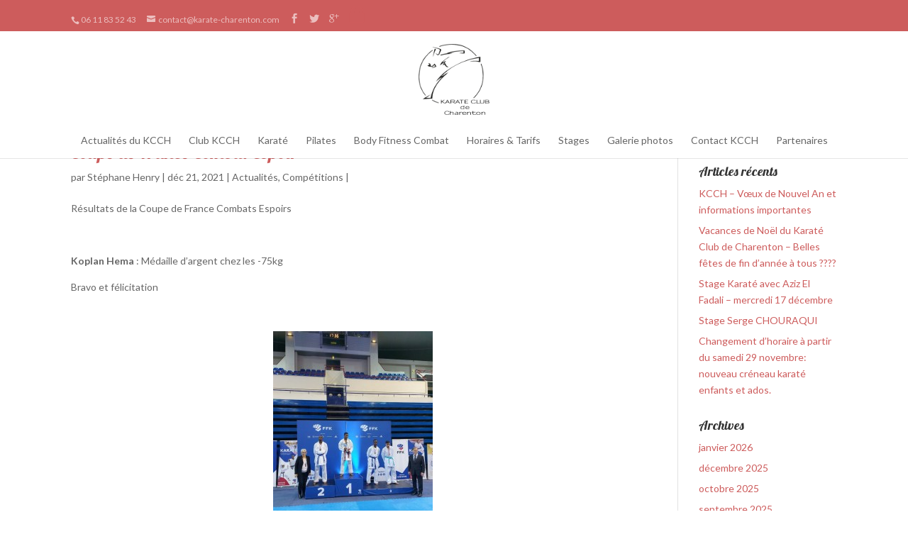

--- FILE ---
content_type: text/html; charset=UTF-8
request_url: http://karate-charenton.com/2021/12/
body_size: 8601
content:
 
<!DOCTYPE html>
<!--[if IE 6]>
<html id="ie6" lang="fr-FR" prefix="og: http://ogp.me/ns#">
<![endif]-->
<!--[if IE 7]>
<html id="ie7" lang="fr-FR" prefix="og: http://ogp.me/ns#">
<![endif]-->
<!--[if IE 8]>
<html id="ie8" lang="fr-FR" prefix="og: http://ogp.me/ns#">
<![endif]-->
<!--[if !(IE 6) | !(IE 7) | !(IE 8)  ]><!-->
<html lang="fr-FR" prefix="og: http://ogp.me/ns#">
<!--<![endif]-->
<head>
	<meta charset="UTF-8" />
	
			
	
	<link rel="pingback" href="http://karate-charenton.com/xmlrpc.php" />

		<!--[if lt IE 9]>
	<script src="http://karate-charenton.com/wp-content/themes/Divi/js/html5.js" type="text/javascript"></script>
	<![endif]-->

	<script type="text/javascript">
		document.documentElement.className = 'js';
	</script>

	
<!-- This site is optimized with the Yoast WordPress SEO plugin v1.5.3.3 - https://yoast.com/wordpress/plugins/seo/ -->
<title>décembre 2021 - Karaté Club à Charenton (94) - Remise en forme - Pilates - Body Fitness Combat - Proche de Paris</title>
<meta name="robots" content="noindex,follow"/>
<link rel="canonical" href="http://karate-charenton.com/2021/12/" />
<meta property="og:locale" content="fr_FR" />
<meta property="og:type" content="object" />
<meta property="og:title" content="décembre 2021 - Karaté Club à Charenton (94) - Remise en forme - Pilates - Body Fitness Combat - Proche de Paris" />
<meta property="og:url" content="http://karate-charenton.com/2021/12/" />
<meta property="og:site_name" content="Karaté Club à Charenton (94) - Remise en forme - Pilates - Body Fitness Combat - Proche de Paris" />
<!-- / Yoast WordPress SEO plugin. -->

<link rel="alternate" type="application/rss+xml" title="Karaté Club à Charenton (94) - Remise en forme - Pilates - Body Fitness Combat - Proche de Paris &raquo; Flux" href="http://karate-charenton.com/feed/" />
<link rel="alternate" type="application/rss+xml" title="Karaté Club à Charenton (94) - Remise en forme - Pilates - Body Fitness Combat - Proche de Paris &raquo; Flux des commentaires" href="http://karate-charenton.com/comments/feed/" />
<meta content="karatecharenton v.1.0.0" name="generator"/><link rel='stylesheet' id='juiz_sps_styles-css'  href='http://karate-charenton.com/wp-content/plugins/juiz-social-post-sharer/css/juiz-social-post-sharer-4.min.css?ver=1.3.5' type='text/css' media='all' />
<link rel='stylesheet' id='divi-fonts-css'  href='http://fonts.googleapis.com/css?family=Open+Sans:300italic,400italic,700italic,800italic,400,300,700,800&#038;subset=latin,latin-ext' type='text/css' media='all' />
<link rel='stylesheet' id='et-gf-lobster-css'  href='http://fonts.googleapis.com/css?family=Lobster:400&#038;subset=latin,latin-ext' type='text/css' media='all' />
<link rel='stylesheet' id='et-gf-lato-css'  href='http://fonts.googleapis.com/css?family=Lato:400,100,100italic,300,300italic,400italic,700,700italic,900,900italic&#038;subset=latin' type='text/css' media='all' />
<link rel='stylesheet' id='divi-style-css'  href='http://karate-charenton.com/wp-content/themes/Karatecharenton/style.css?ver=1.0.0' type='text/css' media='all' />
<link rel='stylesheet' id='genericons-css'  href='http://karate-charenton.com/wp-content/plugins/genericond/genericons/genericons.css?ver=3.9.1' type='text/css' media='all' />
<link rel='stylesheet' id='genericond-css'  href='http://karate-charenton.com/wp-content/plugins/genericond/css/genericond.css?ver=3.9.1' type='text/css' media='all' />
<link rel='stylesheet' id='et-shortcodes-css-css'  href='http://karate-charenton.com/wp-content/themes/Divi/epanel/shortcodes/css/shortcodes.css?ver=3.0' type='text/css' media='all' />
<link rel='stylesheet' id='et-shortcodes-responsive-css-css'  href='http://karate-charenton.com/wp-content/themes/Divi/epanel/shortcodes/css/shortcodes_responsive.css?ver=3.0' type='text/css' media='all' />
<script type='text/javascript' src='http://karate-charenton.com/wp-includes/js/jquery/jquery.js?ver=1.11.0'></script>
<script type='text/javascript' src='http://karate-charenton.com/wp-includes/js/jquery/jquery-migrate.min.js?ver=1.2.1'></script>
<link rel="EditURI" type="application/rsd+xml" title="RSD" href="http://karate-charenton.com/xmlrpc.php?rsd" />
<link rel="wlwmanifest" type="application/wlwmanifest+xml" href="http://karate-charenton.com/wp-includes/wlwmanifest.xml" /> 
<meta name="generator" content="WordPress 3.9.1" />
<meta name="viewport" content="width=device-width, initial-scale=1.0, maximum-scale=1.0, user-scalable=0" />	<style>
		a { color: #2EA3F2; }

		body { color: #666666; }

		.et_pb_counter_amount, .et_pb_featured_table .et_pb_pricing_heading, .et_quote_content, .et_link_content, .et_audio_content { background-color: #2EA3F2; }

		#main-header, #main-header .nav li ul, .et-search-form, #main-header .et_mobile_menu { background-color: #ffffff; }

		#top-header, #et-secondary-nav li ul { background-color: #2EA3F2; }

		.woocommerce a.button.alt, .woocommerce-page a.button.alt, .woocommerce button.button.alt, .woocommerce-page button.button.alt, .woocommerce input.button.alt, .woocommerce-page input.button.alt, .woocommerce #respond input#submit.alt, .woocommerce-page #respond input#submit.alt, .woocommerce #content input.button.alt, .woocommerce-page #content input.button.alt, .woocommerce a.button, .woocommerce-page a.button, .woocommerce button.button, .woocommerce-page button.button, .woocommerce input.button, .woocommerce-page input.button, .woocommerce #respond input#submit, .woocommerce-page #respond input#submit, .woocommerce #content input.button, .woocommerce-page #content input.button, .woocommerce-message, .woocommerce-error, .woocommerce-info { background: #2EA3F2 !important; }

		#et_search_icon:hover, .mobile_menu_bar:before, .footer-widget h4, .et-social-icon a:hover, .comment-reply-link, .form-submit input, .et_pb_sum, .et_pb_pricing li a, .et_pb_pricing_table_button, .et_overlay:before, .entry-summary p.price ins, .woocommerce div.product span.price, .woocommerce-page div.product span.price, .woocommerce #content div.product span.price, .woocommerce-page #content div.product span.price, .woocommerce div.product p.price, .woocommerce-page div.product p.price, .woocommerce #content div.product p.price, .woocommerce-page #content div.product p.price, .et_pb_member_social_links a:hover { color: #2EA3F2 !important; }

		.woocommerce .star-rating span:before, .woocommerce-page .star-rating span:before, .et_pb_widget li a:hover, .et_pb_bg_layout_light .et_pb_promo_button, .et_pb_bg_layout_light .et_pb_more_button, .et_pb_filterable_portfolio .et_pb_portfolio_filters li a.active, .et_pb_filterable_portfolio .et_pb_portofolio_pagination ul li a.active, .et_pb_gallery .et_pb_gallery_pagination ul li a.active, .wp-pagenavi span.current, .wp-pagenavi a:hover, .et_pb_contact_submit, .et_pb_bg_layout_light .et_pb_newsletter_button, .nav-single a, .posted_in a { color: #2EA3F2 !important; }

		.et-search-form, .nav li ul, .et_mobile_menu, .footer-widget li:before, .et_pb_pricing li:before, blockquote { border-color: #2EA3F2; }

		#main-footer { background-color: #222222; }

		#top-menu a { color: #666666; }

		#top-menu li.current-menu-ancestor > a, #top-menu li.current-menu-item > a, .bottom-nav li.current-menu-item > a { color: #2EA3F2; }

	h1, h2, h3, h4, h5, h6 { font-family: 'Lobster', cursive; }body, input, textarea, select { font-family: 'Lato', Helvetica, Arial, Lucida, sans-serif; }	</style>
<link rel="shortcut icon" href="http://karate-charenton.com/wp-content/uploads/2014/06/favicon1.ico" />	<style type="text/css">.recentcomments a{display:inline !important;padding:0 !important;margin:0 !important;}</style>
<style type="text/css" media="screen">body{position:relative}#dynamic-to-top{display:none;overflow:hidden;width:auto;z-index:90;position:fixed;bottom:20px;right:20px;top:auto;left:auto;font-family:sans-serif;font-size:1em;color:#fff;text-decoration:none;text-shadow:0 1px 0 #333;font-weight:bold;padding:13px 12px;border:0px solid #000;background:#dededd;-webkit-background-origin:border;-moz-background-origin:border;-icab-background-origin:border;-khtml-background-origin:border;-o-background-origin:border;background-origin:border;-webkit-background-clip:padding-box;-moz-background-clip:padding-box;-icab-background-clip:padding-box;-khtml-background-clip:padding-box;-o-background-clip:padding-box;background-clip:padding-box;-webkit-border-radius:30px;-moz-border-radius:30px;-icab-border-radius:30px;-khtml-border-radius:30px;border-radius:30px}#dynamic-to-top:hover{background:#56f2f2;background:#dededd -webkit-gradient( linear, 0% 0%, 0% 100%, from( rgba( 255, 255, 255, .2 ) ), to( rgba( 0, 0, 0, 0 ) ) );background:#dededd -webkit-linear-gradient( top, rgba( 255, 255, 255, .2 ), rgba( 0, 0, 0, 0 ) );background:#dededd -khtml-linear-gradient( top, rgba( 255, 255, 255, .2 ), rgba( 0, 0, 0, 0 ) );background:#dededd -moz-linear-gradient( top, rgba( 255, 255, 255, .2 ), rgba( 0, 0, 0, 0 ) );background:#dededd -o-linear-gradient( top, rgba( 255, 255, 255, .2 ), rgba( 0, 0, 0, 0 ) );background:#dededd -ms-linear-gradient( top, rgba( 255, 255, 255, .2 ), rgba( 0, 0, 0, 0 ) );background:#dededd -icab-linear-gradient( top, rgba( 255, 255, 255, .2 ), rgba( 0, 0, 0, 0 ) );background:#dededd linear-gradient( top, rgba( 255, 255, 255, .2 ), rgba( 0, 0, 0, 0 ) );cursor:pointer}#dynamic-to-top:active{background:#dededd;background:#dededd -webkit-gradient( linear, 0% 0%, 0% 100%, from( rgba( 0, 0, 0, .3 ) ), to( rgba( 0, 0, 0, 0 ) ) );background:#dededd -webkit-linear-gradient( top, rgba( 0, 0, 0, .1 ), rgba( 0, 0, 0, 0 ) );background:#dededd -moz-linear-gradient( top, rgba( 0, 0, 0, .1 ), rgba( 0, 0, 0, 0 ) );background:#dededd -khtml-linear-gradient( top, rgba( 0, 0, 0, .1 ), rgba( 0, 0, 0, 0 ) );background:#dededd -o-linear-gradient( top, rgba( 0, 0, 0, .1 ), rgba( 0, 0, 0, 0 ) );background:#dededd -ms-linear-gradient( top, rgba( 0, 0, 0, .1 ), rgba( 0, 0, 0, 0 ) );background:#dededd -icab-linear-gradient( top, rgba( 0, 0, 0, .1 ), rgba( 0, 0, 0, 0 ) );background:#dededd linear-gradient( top, rgba( 0, 0, 0, .1 ), rgba( 0, 0, 0, 0 ) )}#dynamic-to-top,#dynamic-to-top:active,#dynamic-to-top:focus,#dynamic-to-top:hover{outline:none}#dynamic-to-top span{display:block;overflow:hidden;width:14px;height:12px;background:url( https://karate-charenton.com/wp-content/plugins/dynamic-to-top/css/images/up.png )no-repeat center center}</style></head>
<body class="archive date et_color_scheme_red et_fixed_nav et_secondary_nav_enabled et_secondary_nav_two_panels et_header_style_centered osx et_right_sidebar chrome et_includes_sidebar">
	<div id="page-container">

			<div id="top-header" class="et_nav_text_color_light">
			
			<!-- <div id="ceinture_block"><img id="ceinture_img"src="http://karate-charenton.com/wp-content/uploads/2014/06/ceinturecharenton.png"></div> -->
			<div class="container clearfix">

			
				<div id="et-info">
									<span id="et-info-phone">06 11 83 52 43</span>
				
									<span id="et-info-email">contact@karate-charenton.com</span>
				
				<ul class="et-social-icons">

	<li class="et-social-icon et-social-facebook">
		<a href="https://www.facebook.com/pages/Karaté-Club-de-Charenton" class="icon">
			<span>Facebook</span>
		</a>
	</li>
	<li class="et-social-icon et-social-twitter">
		<a href="https://twitter.com/KarateCharenton" class="icon">
			<span>Twitter</span>
		</a>
	</li>
	<li class="et-social-icon et-social-google-plus">
		<a href="https://plus.google.com/u/0/102044759495732369258" class="icon">
			<span>Google</span>
		</a>
	</li>

<li>
	<a href="http://karate-charenton.com/login" target="_blank">
    	<img src='http://karate-charenton.com/wp-content/themes/Karatecharenton/images/admin.png'/> 
    </a>
</li>

</ul>				</div> <!-- #et-info -->

			
				<div id="et-secondary-menu">
				<div class="et_duplicate_social_icons">
								<ul class="et-social-icons">

	<li class="et-social-icon et-social-facebook">
		<a href="https://www.facebook.com/pages/Karaté-Club-de-Charenton" class="icon">
			<span>Facebook</span>
		</a>
	</li>
	<li class="et-social-icon et-social-twitter">
		<a href="https://twitter.com/KarateCharenton" class="icon">
			<span>Twitter</span>
		</a>
	</li>
	<li class="et-social-icon et-social-google-plus">
		<a href="https://plus.google.com/u/0/102044759495732369258" class="icon">
			<span>Google</span>
		</a>
	</li>

<li>
	<a href="http://karate-charenton.com/login" target="_blank">
    	<img src='http://karate-charenton.com/wp-content/themes/Karatecharenton/images/admin.png'/> 
    </a>
</li>

</ul>
							</div>				</div> <!-- #et-secondary-menu -->

			</div> <!-- .container -->
		</div> <!-- #top-header -->
	
		<header id="main-header" class="et_nav_text_color_dark">

			<div class="container clearfix">
							<a href="http://karate-charenton.com/">
					<img src="http://karate-charenton.com/wp-content/uploads/2014/06/logo.png" alt="Karaté Club à Charenton (94) - Remise en forme - Pilates - Body Fitness Combat - Proche de Paris" id="logo" />
				</a>

				<div id="et-top-navigation">
					<nav id="top-menu-nav">
					<ul id="top-menu" class="nav"><li id="menu-item-298" class="menu-item menu-item-type-post_type menu-item-object-page menu-item-298"><a href="http://karate-charenton.com/">Actualités du KCCH</a></li>
<li id="menu-item-297" class="menu-item menu-item-type-post_type menu-item-object-page menu-item-297"><a href="http://karate-charenton.com/le-club/">Club KCCH</a></li>
<li id="menu-item-294" class="menu-item menu-item-type-post_type menu-item-object-page menu-item-294"><a href="http://karate-charenton.com/karate/">Karaté</a></li>
<li id="menu-item-293" class="menu-item menu-item-type-post_type menu-item-object-page menu-item-293"><a href="http://karate-charenton.com/pilates/">Pilates</a></li>
<li id="menu-item-292" class="menu-item menu-item-type-post_type menu-item-object-page menu-item-292"><a href="http://karate-charenton.com/body-fitness-combat/">Body Fitness Combat</a></li>
<li id="menu-item-296" class="menu-item menu-item-type-post_type menu-item-object-page menu-item-296"><a href="http://karate-charenton.com/horaires-tarifs/">Horaires &#038; Tarifs</a></li>
<li id="menu-item-295" class="menu-item menu-item-type-post_type menu-item-object-page menu-item-295"><a href="http://karate-charenton.com/les-stages/">Stages</a></li>
<li id="menu-item-291" class="menu-item menu-item-type-post_type menu-item-object-page menu-item-291"><a href="http://karate-charenton.com/galerie/">Galerie photos</a></li>
<li id="menu-item-290" class="menu-item menu-item-type-post_type menu-item-object-page menu-item-290"><a href="http://karate-charenton.com/contact/">Contact KCCH</a></li>
<li id="menu-item-289" class="menu-item menu-item-type-post_type menu-item-object-page menu-item-289"><a href="http://karate-charenton.com/partenaires/">Partenaires</a></li>
</ul>					</nav>

					
					
					<div id="et_mobile_nav_menu">
			<a href="#" class="mobile_nav closed">
				<span class="select_page">Menu</span>
				<span class="mobile_menu_bar"></span>
			</a>
		</div>				</div> <!-- #et-top-navigation -->
			</div> <!-- .container -->
		</header> <!-- #main-header -->

		<div id="et-main-area">
<div id="main-content">
	<div class="container">
		<div id="content-area" class="clearfix">
			<div id="left-area">
		
					<article id="post-2343" class="post-2343 post type-post status-publish format-standard hentry category-actualites category-competitions et_pb_post">

				
															<h2><a href="http://karate-charenton.com/coupe-france-espoir/">Coupe de France Combat Espoir</a></h2>
					
					<p class="post-meta"> par <a href="http://karate-charenton.com/author/stephane-henry/" title="Articles de Stéphane Henry" rel="author">Stéphane Henry</a> | déc 21, 2021 | <a href="http://karate-charenton.com/category/actualites/" title="Voir tous les articles dans Actualités" rel="category tag">Actualités</a>, <a href="http://karate-charenton.com/category/competitions/" title="Voir tous les articles dans Compétitions" rel="category tag">Compétitions</a> | </p><p>Résultats de la Coupe de France Combats Espoirs</p>
<p>&nbsp;</p>
<p><strong>Koplan Hema</strong> : Médaille d&rsquo;argent chez les -75kg</p>
<p>Bravo et félicitation</p>
<p>&nbsp;</p>
<p><a href="http://karate-charenton.com/wp-content/uploads/2021/12/Coupe-de-France-Espoir-2.jpg"><img class="aligncenter size-medium wp-image-2346" src="http://karate-charenton.com/wp-content/uploads/2021/12/Coupe-de-France-Espoir-2-225x300.jpg" alt="Coupe de France Espoir" width="225" height="300" /></a></p>
<p>&nbsp;</p>
<p>&nbsp;</p>
				
					</article> <!-- .et_pb_post -->
			
					<article id="post-2340" class="post-2340 post type-post status-publish format-standard hentry category-actualites category-cours-de-karate et_pb_post">

				
															<h2><a href="http://karate-charenton.com/vacances-noel-fermeture-du-club/">Vacances de Noël &#8211; Fermeture du club</a></h2>
					
					<p class="post-meta"> par <a href="http://karate-charenton.com/author/stephane-henry/" title="Articles de Stéphane Henry" rel="author">Stéphane Henry</a> | déc 13, 2021 | <a href="http://karate-charenton.com/category/actualites/" title="Voir tous les articles dans Actualités" rel="category tag">Actualités</a>, <a href="http://karate-charenton.com/category/cours-de-karate/" title="Voir tous les articles dans Karaté" rel="category tag">Karaté</a> | </p><blockquote>
<div dir="ltr">
<div dir="ltr">Chers adhérents,</p>
<div></div>
<div>Les fêtes de fin d&rsquo;année approchent et le karaté club de Charenton vous informe qu&rsquo;il sera fermé du <b>vendredi 17 décembre à 22h00 au dimanche 2 janvier 2022.</b></div>
<div><b> </b></div>
<div>
<div>Les derniers cours  :</div>
<div></div>
<div></div>
<div>- <b>Pilates </b>: vendredi 17 décembre à 18h00</div>
<div>- <b>Karaté </b>: vendredi 17 décembre à 20h15.</div>
<div></div>
</div>
<div><b>À noter que, samedi 18, il n&rsquo;y aura pas de cours.</b></div>
<div></div>
<div>Les activités sportives reprennent lundi <b>3 janvier.</b></div>
<div><b> </b></div>
<div>
<div>Toute l&rsquo;équipe du KCCH vous souhaite d&rsquo;excellentes fêtes de fin d&rsquo;année.</div>
<div>Prenez soin de vous et vos proches.</div>
<div>Passez de bonnes fêtes.</div>
<div>A très bientôt.</div>
<div>Bien cordialement,</div>
<div></div>
<div>L&rsquo;équipe du KCCH</div>
</div>
</div>
</div>
</blockquote>
				
					</article> <!-- .et_pb_post -->
			
					<article id="post-2318" class="post-2318 post type-post status-publish format-standard hentry category-actualites category-cours-de-karate category-stages et_pb_post">

				
															<h2><a href="http://karate-charenton.com/stage-karate-serge-chouraqui-au-kcch-08122021/">Stage de Karaté avec Serge Chouraqui au KCCH 08/12/2021</a></h2>
					
					<p class="post-meta"> par <a href="http://karate-charenton.com/author/stephane-henry/" title="Articles de Stéphane Henry" rel="author">Stéphane Henry</a> | déc 10, 2021 | <a href="http://karate-charenton.com/category/actualites/" title="Voir tous les articles dans Actualités" rel="category tag">Actualités</a>, <a href="http://karate-charenton.com/category/cours-de-karate/" title="Voir tous les articles dans Karaté" rel="category tag">Karaté</a>, <a href="http://karate-charenton.com/category/stages/" title="Voir tous les articles dans Stages" rel="category tag">Stages</a> | </p><p>Merci a tous pour votre participation</p>
<p>les photos sont disponible dans la section &laquo;&nbsp;galerie photos/stage de karaté&nbsp;&raquo;</p>
<p>Merci <strong>Sensei Serge Chouraqui</strong> pour ce superbe Stage</p>
<p>&nbsp;</p>
<div id="attachment_2276" style="width: 310px" class="wp-caption aligncenter"><a href="http://karate-charenton.com/wp-content/uploads/2021/12/IMG-20211208-WA0011.jpg"><img class="size-medium wp-image-2276" src="http://karate-charenton.com/wp-content/uploads/2021/12/IMG-20211208-WA0011-300x225.jpg" alt="Stage S.Chouraqui 08122021" width="300" height="225" /></a><p class="wp-caption-text">Stage S.Chouraqui 08122021</p></div>
				
					</article> <!-- .et_pb_post -->
			
					<article id="post-2198" class="post-2198 post type-post status-publish format-standard hentry category-actualites category-competitions et_pb_post">

				
															<h2><a href="http://karate-charenton.com/resultat-karate-kcch-paru-charenton-magazine/">Résultat Karaté KCCH paru dans Charenton Magazine</a></h2>
					
					<p class="post-meta"> par <a href="http://karate-charenton.com/author/stephane-henry/" title="Articles de Stéphane Henry" rel="author">Stéphane Henry</a> | déc 8, 2021 | <a href="http://karate-charenton.com/category/actualites/" title="Voir tous les articles dans Actualités" rel="category tag">Actualités</a>, <a href="http://karate-charenton.com/category/competitions/" title="Voir tous les articles dans Compétitions" rel="category tag">Compétitions</a> | </p><p>Les résultats des championnats de <b>Loussine Bas (élève du KCCH)</b> parue dans le Charenton Magazine.</p>
<p>Bravo au Coach <strong>Rayan</strong></p>
<p>Bravo &amp; Félicitations à tous.</p>
<p>L&rsquo;équipe du KCCH</p>
<div id="attachment_2200" style="width: 171px" class="wp-caption aligncenter"><a href="http://karate-charenton.com/wp-content/uploads/2021/12/charenton.jpg"><img class="size-medium wp-image-2200" src="http://karate-charenton.com/wp-content/uploads/2021/12/charenton-161x300.jpg" alt="charenton magazine n262 dec.2021" width="161" height="300" /></a><p class="wp-caption-text">Charenton magazine n262 dec.2021</p></div>
				
					</article> <!-- .et_pb_post -->
			
					<article id="post-2194" class="post-2194 post type-post status-publish format-standard hentry category-actualites category-cours-de-karate category-stages et_pb_post">

				
															<h2><a href="http://karate-charenton.com/stage-annuel-serge-chouraqui-au-kcch/">Stage Annuel avec Serge Chouraqui au KCCH</a></h2>
					
					<p class="post-meta"> par <a href="http://karate-charenton.com/author/stephane-henry/" title="Articles de Stéphane Henry" rel="author">Stéphane Henry</a> | déc 8, 2021 | <a href="http://karate-charenton.com/category/actualites/" title="Voir tous les articles dans Actualités" rel="category tag">Actualités</a>, <a href="http://karate-charenton.com/category/cours-de-karate/" title="Voir tous les articles dans Karaté" rel="category tag">Karaté</a>, <a href="http://karate-charenton.com/category/stages/" title="Voir tous les articles dans Stages" rel="category tag">Stages</a> | </p><p>Stage annuel le Mercredi 8 Décembre 2021 a 20H au KKCH avec <strong>Sensei Serge Chouraqui</strong></p>
<p>Ouvert à tous</p>
<p>Venez nombreux</p>
<p>&nbsp;</p>
<p><a href="http://karate-charenton.com/wp-content/uploads/2021/12/Stage-Serge-Chouraqui-2021.jpg"><img class="aligncenter size-medium wp-image-2190" src="http://karate-charenton.com/wp-content/uploads/2021/12/Stage-Serge-Chouraqui-2021-236x300.jpg" alt="Stage Serge Chouraqui 2021" width="236" height="300" /></a></p>
				
					</article> <!-- .et_pb_post -->
			
					<article id="post-2192" class="post-2192 post type-post status-publish format-standard hentry category-actualites category-competitions et_pb_post">

				
															<h2><a href="http://karate-charenton.com/chpt-vdm-combat-benjamin-2021/">CHPT VDM Combat Benjamin 2021</a></h2>
					
					<p class="post-meta"> par <a href="http://karate-charenton.com/author/stephane-henry/" title="Articles de Stéphane Henry" rel="author">Stéphane Henry</a> | déc 8, 2021 | <a href="http://karate-charenton.com/category/actualites/" title="Voir tous les articles dans Actualités" rel="category tag">Actualités</a>, <a href="http://karate-charenton.com/category/competitions/" title="Voir tous les articles dans Compétitions" rel="category tag">Compétitions</a> | </p><p>Chpt VDM Combat Benjamin 2021:</p>
<p>&nbsp;</p>
<p><strong>Clarence Monnier</strong> se classe 2e chez les -45Kg et se qualifie pour la Coupe de France.</p>
<p><strong>Noam Laval</strong> s&rsquo;incline de justesse en finale de repêchage et termine 5e.</p>
<p>&nbsp;</p>
<p>Un grand Bravo à eux et à <strong>Koplan</strong> pour le coaching</p>
<p>&nbsp;</p>
<p><a href="http://karate-charenton.com/wp-content/uploads/2021/12/CHPT-VDM-combat-Benjamin-2021-1.jpg"><img class="aligncenter size-medium wp-image-2187" src="http://karate-charenton.com/wp-content/uploads/2021/12/CHPT-VDM-combat-Benjamin-2021-1-300x300.jpg" alt="CHPT VDM combat Benjamin 2021 -1" width="300" height="300" /></a><a href="http://karate-charenton.com/wp-content/uploads/2021/12/CHPT-VDM-combat-Benjamin-2021-2.jpg"><img class="aligncenter size-medium wp-image-2188" src="http://karate-charenton.com/wp-content/uploads/2021/12/CHPT-VDM-combat-Benjamin-2021-2-225x300.jpg" alt="CHPT VDM combat Benjamin 2021 -2" width="225" height="300" /></a></p>
				
					</article> <!-- .et_pb_post -->
			
					<article id="post-2184" class="post-2184 post type-post status-publish format-standard hentry category-actualites category-competitions et_pb_post">

				
															<h2><a href="http://karate-charenton.com/coupe-france-combats-juniors/">Coupe de France Combats Juniors</a></h2>
					
					<p class="post-meta"> par <a href="http://karate-charenton.com/author/stephane-henry/" title="Articles de Stéphane Henry" rel="author">Stéphane Henry</a> | déc 8, 2021 | <a href="http://karate-charenton.com/category/actualites/" title="Voir tous les articles dans Actualités" rel="category tag">Actualités</a>, <a href="http://karate-charenton.com/category/competitions/" title="Voir tous les articles dans Compétitions" rel="category tag">Compétitions</a> | </p><p>Seule Athlète du club engagée,<strong> Loussine Bas</strong> se classe 3e en Junior -48.</p>
<p>Bravo pour sa performance</p>
<p>&nbsp;</p>
<div id="attachment_2189" style="width: 310px" class="wp-caption aligncenter"><a href="http://karate-charenton.com/wp-content/uploads/2021/12/Coupe-de-France-Junior-2021.jpg"><img class="wp-image-2189 size-medium" src="http://karate-charenton.com/wp-content/uploads/2021/12/Coupe-de-France-Junior-2021-300x290.jpg" alt="Coupe de France Junior 2021" width="300" height="290" /></a><p class="wp-caption-text">Coupe de France Junior 2021 3e Loussine Bas</p></div>
<p>&nbsp;</p>
				
					</article> <!-- .et_pb_post -->
			<div class="pagination clearfix">
	<div class="alignleft"></div>
	<div class="alignright"></div>
</div>			</div> <!-- #left-area -->

				<div id="sidebar">
		<div id="search-2" class="et_pb_widget widget_search"><form role="search" method="get" id="searchform" class="searchform" action="http://karate-charenton.com/">
				<div>
					<label class="screen-reader-text" for="s">Recherche pour&nbsp;:</label>
					<input type="text" value="" name="s" id="s" />
					<input type="submit" id="searchsubmit" value="Rechercher" />
				</div>
			</form></div> <!-- end .et_pb_widget -->		<div id="recent-posts-2" class="et_pb_widget widget_recent_entries">		<h4 class="widgettitle">Articles récents</h4>		<ul>
					<li>
				<a href="http://karate-charenton.com/kcch-voeux-nouvel-an-informations-importantes/">KCCH &#8211; Vœux de Nouvel An et informations importantes</a>
						</li>
					<li>
				<a href="http://karate-charenton.com/2797/">Vacances de Noël du Karaté Club de Charenton &#8211; Belles fêtes de fin d’année à tous ????</a>
						</li>
					<li>
				<a href="http://karate-charenton.com/stage-karate-aziz-el-fadali-mercredi-17-decembre/">Stage Karaté avec Aziz El Fadali &#8211; mercredi 17 décembre</a>
						</li>
					<li>
				<a href="http://karate-charenton.com/stage-serge-chouraqui/">Stage Serge CHOURAQUI</a>
						</li>
					<li>
				<a href="http://karate-charenton.com/changement-dhoraire-partir-du-samedi-29-novembre-nouveau-creneau-karate-enfants-ados/">Changement d&rsquo;horaire à partir du samedi 29 novembre: nouveau créneau karaté enfants et ados.</a>
						</li>
				</ul>
		</div> <!-- end .et_pb_widget --><div id="archives-2" class="et_pb_widget widget_archive"><h4 class="widgettitle">Archives</h4>		<ul>
	<li><a href='http://karate-charenton.com/2026/01/'>janvier 2026</a></li>
	<li><a href='http://karate-charenton.com/2025/12/'>décembre 2025</a></li>
	<li><a href='http://karate-charenton.com/2025/10/'>octobre 2025</a></li>
	<li><a href='http://karate-charenton.com/2025/09/'>septembre 2025</a></li>
	<li><a href='http://karate-charenton.com/2025/05/'>mai 2025</a></li>
	<li><a href='http://karate-charenton.com/2025/04/'>avril 2025</a></li>
	<li><a href='http://karate-charenton.com/2025/01/'>janvier 2025</a></li>
	<li><a href='http://karate-charenton.com/2024/12/'>décembre 2024</a></li>
	<li><a href='http://karate-charenton.com/2024/11/'>novembre 2024</a></li>
	<li><a href='http://karate-charenton.com/2024/10/'>octobre 2024</a></li>
	<li><a href='http://karate-charenton.com/2024/09/'>septembre 2024</a></li>
	<li><a href='http://karate-charenton.com/2024/06/'>juin 2024</a></li>
	<li><a href='http://karate-charenton.com/2024/05/'>mai 2024</a></li>
	<li><a href='http://karate-charenton.com/2024/04/'>avril 2024</a></li>
	<li><a href='http://karate-charenton.com/2024/03/'>mars 2024</a></li>
	<li><a href='http://karate-charenton.com/2024/02/'>février 2024</a></li>
	<li><a href='http://karate-charenton.com/2024/01/'>janvier 2024</a></li>
	<li><a href='http://karate-charenton.com/2023/12/'>décembre 2023</a></li>
	<li><a href='http://karate-charenton.com/2023/11/'>novembre 2023</a></li>
	<li><a href='http://karate-charenton.com/2023/10/'>octobre 2023</a></li>
	<li><a href='http://karate-charenton.com/2023/09/'>septembre 2023</a></li>
	<li><a href='http://karate-charenton.com/2023/08/'>août 2023</a></li>
	<li><a href='http://karate-charenton.com/2023/06/'>juin 2023</a></li>
	<li><a href='http://karate-charenton.com/2023/05/'>mai 2023</a></li>
	<li><a href='http://karate-charenton.com/2022/12/'>décembre 2022</a></li>
	<li><a href='http://karate-charenton.com/2022/11/'>novembre 2022</a></li>
	<li><a href='http://karate-charenton.com/2022/10/'>octobre 2022</a></li>
	<li><a href='http://karate-charenton.com/2022/08/'>août 2022</a></li>
	<li><a href='http://karate-charenton.com/2022/06/'>juin 2022</a></li>
	<li><a href='http://karate-charenton.com/2022/05/'>mai 2022</a></li>
	<li><a href='http://karate-charenton.com/2022/04/'>avril 2022</a></li>
	<li><a href='http://karate-charenton.com/2022/03/'>mars 2022</a></li>
	<li><a href='http://karate-charenton.com/2022/02/'>février 2022</a></li>
	<li><a href='http://karate-charenton.com/2022/01/'>janvier 2022</a></li>
	<li><a href='http://karate-charenton.com/2021/12/'>décembre 2021</a></li>
	<li><a href='http://karate-charenton.com/2021/11/'>novembre 2021</a></li>
	<li><a href='http://karate-charenton.com/2021/10/'>octobre 2021</a></li>
	<li><a href='http://karate-charenton.com/2021/09/'>septembre 2021</a></li>
	<li><a href='http://karate-charenton.com/2021/07/'>juillet 2021</a></li>
	<li><a href='http://karate-charenton.com/2021/06/'>juin 2021</a></li>
	<li><a href='http://karate-charenton.com/2021/05/'>mai 2021</a></li>
	<li><a href='http://karate-charenton.com/2021/04/'>avril 2021</a></li>
	<li><a href='http://karate-charenton.com/2021/03/'>mars 2021</a></li>
	<li><a href='http://karate-charenton.com/2021/01/'>janvier 2021</a></li>
	<li><a href='http://karate-charenton.com/2020/12/'>décembre 2020</a></li>
	<li><a href='http://karate-charenton.com/2020/11/'>novembre 2020</a></li>
	<li><a href='http://karate-charenton.com/2020/10/'>octobre 2020</a></li>
	<li><a href='http://karate-charenton.com/2020/09/'>septembre 2020</a></li>
	<li><a href='http://karate-charenton.com/2020/08/'>août 2020</a></li>
	<li><a href='http://karate-charenton.com/2020/07/'>juillet 2020</a></li>
	<li><a href='http://karate-charenton.com/2020/06/'>juin 2020</a></li>
	<li><a href='http://karate-charenton.com/2020/04/'>avril 2020</a></li>
	<li><a href='http://karate-charenton.com/2020/03/'>mars 2020</a></li>
	<li><a href='http://karate-charenton.com/2020/02/'>février 2020</a></li>
	<li><a href='http://karate-charenton.com/2020/01/'>janvier 2020</a></li>
	<li><a href='http://karate-charenton.com/2019/12/'>décembre 2019</a></li>
	<li><a href='http://karate-charenton.com/2019/08/'>août 2019</a></li>
		</ul>
</div> <!-- end .et_pb_widget --><div id="categories-2" class="et_pb_widget widget_categories"><h4 class="widgettitle">Catégories</h4>		<ul>
	<li class="cat-item cat-item-4"><a href="http://karate-charenton.com/category/actualites/" title="Actualités du club de karaté Charenton">Actualités</a>
</li>
	<li class="cat-item cat-item-13"><a href="http://karate-charenton.com/category/anniversaires/" title="Anniversaires enfants organisés au sein du club">Anniversaires</a>
</li>
	<li class="cat-item cat-item-16"><a href="http://karate-charenton.com/category/competitions/" title="toutes les compétitions du club (Karaté kata &amp; combat)">Compétitions</a>
</li>
	<li class="cat-item cat-item-12"><a href="http://karate-charenton.com/category/cours-de-karate/" title="Cours de karaté dispensé au sein du club (enfants, ados &amp; adultes)">Karaté</a>
</li>
	<li class="cat-item cat-item-1"><a href="http://karate-charenton.com/category/non-classe/" title="Voir tous les articles classés dans Non classé">Non classé</a>
</li>
	<li class="cat-item cat-item-14"><a href="http://karate-charenton.com/category/passage-de-grade/" title="Passage de grade de karaté Sotokan">Passage de Grade</a>
</li>
	<li class="cat-item cat-item-17"><a href="http://karate-charenton.com/category/professeurs/" title="Description des Professeurs">Professeurs</a>
</li>
	<li class="cat-item cat-item-3"><a href="http://karate-charenton.com/category/stages/" title="Stages de Karaté organisés au sein du club KCCH">Stages</a>
</li>
		</ul>
</div> <!-- end .et_pb_widget --><div id="meta-2" class="et_pb_widget widget_meta"><h4 class="widgettitle">Méta</h4>			<ul>
						<li><a rel="nofollow" href="http://karate-charenton.com/wp-login.php">Connexion</a></li>
			<li><a href="http://karate-charenton.com/feed/" title="Suivez ce site par syndication RSS 2.0">Flux <abbr title="Really Simple Syndication">RSS</abbr> des articles</a></li>
			<li><a href="http://karate-charenton.com/comments/feed/" title="Les derniers commentaires pour tous les articles, au format RSS"><abbr title="Really Simple Syndication">RSS</abbr> des commentaires</a></li>
<li><a href="http://www.wordpress-fr.net/" title="Propulsé par WordPress, plate-forme de publication personnelle sémantique de pointe.">Site de WordPress-FR</a></li>			</ul>
</div> <!-- end .et_pb_widget -->	</div> <!-- end #sidebar -->
		</div> <!-- #content-area -->
	</div> <!-- .container -->
</div> <!-- #main-content -->


			<footer id="main-footer">
				

		
				<div id="footer-bottom">
					<div class="container clearfix">
				<ul class="et-social-icons">

	<li class="et-social-icon et-social-facebook">
		<a href="https://www.facebook.com/pages/Karaté-Club-de-Charenton" class="icon">
			<span>Facebook</span>
		</a>
	</li>
	<li class="et-social-icon et-social-twitter">
		<a href="https://twitter.com/KarateCharenton" class="icon">
			<span>Twitter</span>
		</a>
	</li>
	<li class="et-social-icon et-social-google-plus">
		<a href="https://plus.google.com/u/0/102044759495732369258" class="icon">
			<span>Google</span>
		</a>
	</li>

<li>
	<a href="http://karate-charenton.com/login" target="_blank">
    	<img src='http://karate-charenton.com/wp-content/themes/Karatecharenton/images/admin.png'/> 
    </a>
</li>

</ul>
						<p id="footer-info"><span style="margin-right:20px;">Propulsé par <a href="http://www.yepah.fr" target="_blank" title="Collectif de professionnels du web, du design et de la communication">Yepah !</a></span>© 2014 Karate club de Charenton - Mairie (karate club de Charenton) 48, rue de paris 94220 Charenton le Pont</p>
					</div>	<!-- .container --> 
				</div>
			</footer> <!-- #main-footer -->
		</div> <!-- #et-main-area -->


	</div> <!-- #page-container -->
 
	<script type='text/javascript' src='http://karate-charenton.com/wp-content/plugins/juiz-social-post-sharer/js/juiz-social-post-sharer.min.js?ver=1.3.5'></script>
<script type='text/javascript' src='http://karate-charenton.com/wp-content/themes/Divi/js/jquery.fitvids.js?ver=1.0.0'></script>
<script type='text/javascript' src='http://karate-charenton.com/wp-content/themes/Divi/js/waypoints.min.js?ver=1.0.0'></script>
<script type='text/javascript' src='http://karate-charenton.com/wp-content/themes/Divi/js/jquery.magnific-popup.js?ver=1.0.0'></script>
<script type='text/javascript'>
/* <![CDATA[ */
var et_custom = {"ajaxurl":"http:\/\/karate-charenton.com\/wp-admin\/admin-ajax.php","images_uri":"http:\/\/karate-charenton.com\/wp-content\/themes\/Divi\/images","et_load_nonce":"5c50ff3d8e","subscription_failed":"V\u00e9rifier le champ ci-dessous pour vous assurer que tout est correct.","fill":"Remplir","field":"champ","invalid":"E-mail invalide","captcha":"Captcha"};
/* ]]> */
</script>
<script type='text/javascript' src='http://karate-charenton.com/wp-content/themes/Divi/js/custom.js?ver=1.0.0'></script>
<script type='text/javascript' src='http://karate-charenton.com/wp-content/plugins/dynamic-to-top/js/libs/jquery.easing.js?ver=1.3'></script>
<script type='text/javascript'>
/* <![CDATA[ */
var mv_dynamic_to_top = {"text":"Haut de page","version":"0","min":"600","speed":"600","easing":"easeInElastic","margin":"20"};
/* ]]> */
</script>
<script type='text/javascript' src='http://karate-charenton.com/wp-content/plugins/dynamic-to-top/js/dynamic.to.top.min.js?ver=3.4.2'></script>
</body>
</html>

--- FILE ---
content_type: text/css
request_url: http://karate-charenton.com/wp-content/plugins/juiz-social-post-sharer/css/juiz-social-post-sharer-4.min.css?ver=1.3.5
body_size: 955
content:
.juiz_sps_links{word-wrap:normal!important;clear:both;margin:1em 0}.juiz_sps_maybe_hidden_text{position:absolute;left:-9999px;text-indent:-9999px}.juiz_sps_links ul,.juiz_sps_links .juiz_sps_item {padding:0!important;margin:0!important;list-style:none!important}.juiz_sps_links .juiz_sps_item,.juiz_sps_links .juiz_sps_item a,.juiz_sps_links .juiz_sps_item a .juiz_sps_icon{display:inline-block}.juiz_sps_links .juiz_sps_item a{padding:6px 15px 6px 10px;margin:2px 5px 2px 0;background-color:#999;color:#fff;text-decoration:none;font-size:14px;font-family:"Segoe WP","Segoe UI",Helvetica,Arial,sans-serif;-webkit-transition:color .2s,background-color .2s;-moz-transition:color .2s,background-color .2s;-o-transition:color .2s,background-color .2s;transition:color .2s,background-color .2s}.juiz_sps_links .juiz_sps_item:last-child a{margin-right:0}.juiz_sps_links .juiz_sps_icon{width:16px;height:16px;margin-right:5px;vertical-align:-4px;background:url("../img/sps_sprites_metro.png") 0 0 no-repeat}.juiz_sps_links .juiz_sps_link_google .juiz_sps_icon{background-position:-16px 0}.juiz_sps_links .juiz_sps_link_facebook .juiz_sps_icon{background-position:-32px 0}.juiz_sps_links .juiz_sps_link_pinterest .juiz_sps_icon{background-position:-64px 0}.juiz_sps_links .juiz_sps_link_viadeo .juiz_sps_icon{background-position:-80px 0}.juiz_sps_links .juiz_sps_link_linkedin .juiz_sps_icon{background-position:-96px 0}.juiz_sps_links .juiz_sps_link_digg .juiz_sps_icon{background-position:-112px 0}.juiz_sps_links .juiz_sps_link_stumbleupon .juiz_sps_icon{background-position:-128px 0}.juiz_sps_links .juiz_sps_link_weibo .juiz_sps_icon{background-position:-144px 0}.juiz_sps_links .juiz_sps_link_vk .juiz_sps_icon{background-position:-160px 0}.juiz_sps_links .juiz_sps_link_mail .juiz_sps_icon{background-position:-48px 0}.juiz_sps_links a:hover,.juiz_sps_links a:focus{color:#F2F2F2!important;background-color:#666}.juiz_sps_hide_name .juiz_sps_item a{padding:5px 10px 6px 10px}.juiz_sps_hide_name a .juiz_sps_icon,.juiz_sps_hide_name a .juiz_sps_network_name{display:inline-block;vertical-align:middle;-webkit-transition:max-width .3s,margin .3s;-moz-transition:max-width .3s,margin .3s;-o-transition:max-width .3s,margin .3s;transition:max-width .3s,margin .3s}.juiz_sps_hide_name a .juiz_sps_network_name{max-width:0;white-space:nowrap!important;overflow:hidden}.juiz_sps_hide_name a .juiz_sps_icon{margin-right:0}.juiz_sps_hide_name a:hover .juiz_sps_network_name,.juiz_sps_hide_name a:focus .juiz_sps_network_name{max-width:85px}.juiz_sps_hide_name a:hover .juiz_sps_icon,.juiz_sps_hide_name a:focus .juiz_sps_icon{margin-right:5px}.juiz_sps_counter,.juiz_sps_totalcount{position:relative;display:inline-block;margin-top:2px;padding:4px 6px 6px;border:1px solid #aaa;border-right-width:0;vertical-align:top;font-size:14px;color:#888;background:#fff;border-radius:3px 0 0 3px}.juiz_sps_totalcount{margin-top:-3px}.juiz_sps_counter:after{content:"";position:absolute;right:-6px;top:50%;margin-top:-5px;border-left:6px solid #FFF;border-bottom:6px solid transparent;border-top:6px solid transparent}.juiz_sps_totalcount{border-right-width:1px;border-radius:3px 3px}.juiz_hidden_counter{display:none;}

--- FILE ---
content_type: text/css
request_url: http://karate-charenton.com/wp-content/plugins/genericond/css/genericond.css?ver=3.9.1
body_size: 677
content:
/**

	Genericon'd Helper CSS
	
	This is added TO genericon.css and will do nothing if you don't call the other one.

*/

/* Changes I only want to make to Genericon'd genericons, and not anything in a theme... */
.genericond {display: inline;vertical-align: middle;}

/* Alternative sizes */
.genericon::before { font: inherit; } /* We have to do this because Twenty Thirteen doesn't share well */
.genericon-1x { font: normal 16px/1 Genericons;}
.genericon-2x { font: normal 32px/1 Genericons;}
.genericon-3x { font: normal 48px/1 Genericons;}
.genericon-4x { font: normal 64px/1 Genericons;}
.genericon-5x { font: normal 80px/1 Genericons;}
.genericon-6x { font: normal 96px/1 Genericons;}

/* Icon rotations and mirroring : Via Font-Awesome */
.genericon-rotate-90:before {
  -webkit-transform: rotate(90deg);
  -moz-transform: rotate(90deg);
  -ms-transform: rotate(90deg);
  -o-transform: rotate(90deg);
  transform: rotate(90deg);
  filter: progid:DXImageTransform.Microsoft.BasicImage(rotation=1);
}
.genericon-rotate-180:before {
  -webkit-transform: rotate(180deg);
  -moz-transform: rotate(180deg);
  -ms-transform: rotate(180deg);
  -o-transform: rotate(180deg);
  transform: rotate(180deg);
  filter: progid:DXImageTransform.Microsoft.BasicImage(rotation=2);
}
.genericon-rotate-270:before {
  -webkit-transform: rotate(270deg);
  -moz-transform: rotate(270deg);
  -ms-transform: rotate(270deg);
  -o-transform: rotate(270deg);
  transform: rotate(270deg);
  filter: progid:DXImageTransform.Microsoft.BasicImage(rotation=3);
}
.genericon-rotate-flip-horizontal:before {
  -webkit-transform: scale(-1, 1);
  -moz-transform: scale(-1, 1);
  -ms-transform: scale(-1, 1);
  -o-transform: scale(-1, 1);
  transform: scale(-1, 1);
}
.genericon-rotate-flip-vertical:before {
  -webkit-transform: scale(1, -1);
  -moz-transform: scale(1, -1);
  -ms-transform: scale(1, -1);
  -o-transform: scale(1, -1);
  transform: scale(1, -1);
}